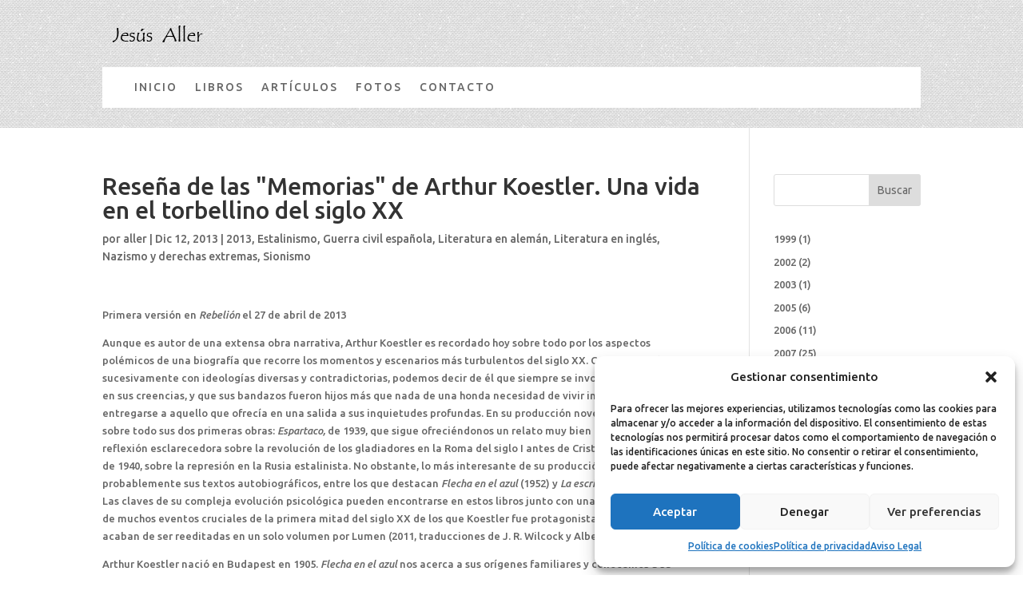

--- FILE ---
content_type: text/css
request_url: http://www.jesusaller.com/wp-content/themes/Divi-child/fonts/stylesheet.css?ver=6.9
body_size: 381
content:
@font-face {
    font-family: 'Oswald';
    src: url('Oswald-Regular.eot');
    src: url('Oswald-Regular.eot?#iefix') format('embedded-opentype'),
        url('Oswald-Regular.woff2') format('woff2'),
        url('Oswald-Regular.woff') format('woff'),
        url('Oswald-Regular.ttf') format('truetype');
    font-weight: normal;
    font-style: normal;
    font-display: swap;
}

